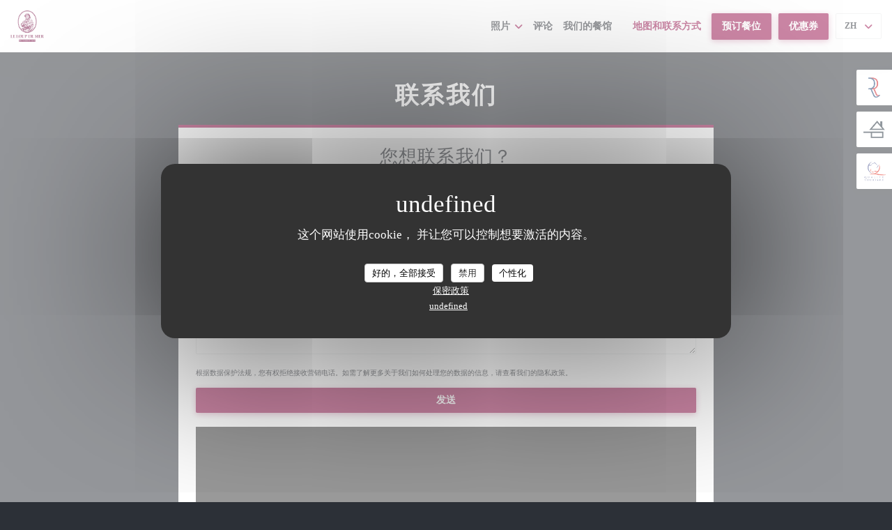

--- FILE ---
content_type: text/html; charset=UTF-8
request_url: https://www.leloupdemer.eu/zh/address-contact/?5=
body_size: 14911
content:
<!DOCTYPE html>
<!--[if lt IE 7]>      <html class="no-js lt-ie9 lt-ie8 lt-ie7" lang="zh"> <![endif]-->
<!--[if IE 7]>         <html class="no-js lt-ie9 lt-ie8" lang="zh"> <![endif]-->
<!--[if IE 8]>         <html class="no-js lt-ie9" lang="zh"> <![endif]-->
<!--[if gt IE 8]><!--> <html class="no-js" lang="zh"> <!--<![endif]-->

<head>
	<!-- Meta -->
	<meta charset="utf-8">
	<meta http-equiv="X-UA-Compatible" content="IE=edge" />
	<meta name="viewport" content="width=device-width, initial-scale=1">
	<title>联系和信息 / AUDRESSELLES / LE LOUP DE MER</title>

	<!-- Includes -->
	<meta name="description" content="联系我们以获取到我们餐馆的路线..." />



<link rel="canonical" href="https://www.leloupdemer.eu/zh/address-contact/" />

<!-- Facebook Like and Google -->
<meta property="og:title" content="联系和信息 / AUDRESSELLES / LE LOUP DE MER " />
<meta property="og:type" content="website" />
<meta property="og:url" content="http://www.leloupdemer.eu/zh/address-contact/?5=" />
<meta property="og:image" content="https://ugc.zenchef.com/3/4/8/8/3/1/1/5/0/3/0/4/3/1606224034_427/edabf8251e92b9644253a38a8d33f0a5.website.jpg" />
<meta property="og:site_name" content="Zenchef" />
<meta property="fb:admins" content="685299127" />
<meta property="place:location:latitude" content="50.8241215" />
<meta property="place:location:longitude" content="1.5927988" />
<meta property="og:description" content="联系我们以获取到我们餐馆的路线..." />



<script>
	window.restaurantId = 348831;
	window.lang = "zh";
	window.API_URL = "//api.zenchef.com/api/v1/";
</script>

	<link rel="alternate" hreflang="x-default" href="https://www.leloupdemer.eu/address-contact/?5=" />
<link rel="alternate" hreflang="zh" href="https://www.leloupdemer.eu/zh/address-contact/?5=" />
    <link rel="alternate" hreflang="en" href="https://www.leloupdemer.eu/en/address-contact/?5=" />
    <link rel="alternate" hreflang="es" href="https://www.leloupdemer.eu/es/direccion-de-contacto/?5=" />
    <link rel="alternate" hreflang="it" href="https://www.leloupdemer.eu/it/informazioni-contatti/?5=" />
    <link rel="alternate" hreflang="de" href="https://www.leloupdemer.eu/de/kontaktinformationen/?5=" />
    <link rel="alternate" hreflang="fr" href="https://www.leloupdemer.eu/?5=" />
    <link rel="alternate" hreflang="pt" href="https://www.leloupdemer.eu/pt/endereco-contacto/?5=" />
    <link rel="alternate" hreflang="ru" href="https://www.leloupdemer.eu/ru/address-contact/?5=" />
    <link rel="alternate" hreflang="cs" href="https://www.leloupdemer.eu/cs/adresa-kontakt/?5=" />
    <link rel="alternate" hreflang="ja" href="https://www.leloupdemer.eu/ja/address-contact/?5=" />
    <link rel="alternate" hreflang="nl" href="https://www.leloupdemer.eu/nl/adres-contact/?5=" />
    <link rel="alternate" hreflang="el" href="https://www.leloupdemer.eu/el/address-contact/?5=" />
	<link rel="shortcut icon" href="https://ugc.zenchef.com/3/4/8/8/3/1/1/5/0/3/0/4/4/1505158383_423/b18b406603b9be2ebac385ead8559808.thumb.png" />
	<!-- Preconnect to CDNs for faster resource loading -->
	<link rel="preconnect" href="https://cdnjs.cloudflare.com" crossorigin>
	<link rel="preconnect" href="https://fonts.googleapis.com" crossorigin>
	<link rel="preconnect" href="https://fonts.gstatic.com" crossorigin>

	<!-- Google Web Fonts -->
	
<noscript>
  <style>
    /* Ensure fonts load in browsers with JavaScript disabled */
    [media='print'].font-fallback {
      media: all !important;
    }
  </style>
</noscript>
	<!-- Critical CSS Inline -->
	<style>
		/* Critical styles for above-the-fold content */
		body {margin: 0;}
        		.container {width: 100%; max-width: 1200px; margin: 0 auto;}
        	</style>

	<!-- Critical CSS -->
	<link rel="stylesheet" href="/css/globals/normalize.css">
	<link rel="stylesheet" href="/css/globals/accessibility.css">
	<link rel="stylesheet" href="/css/globals/1/990e4c/georgia/georgia/style.css">

	<!-- Non-critical CSS -->
	<link rel="stylesheet" href="//cdnjs.cloudflare.com/ajax/libs/fancybox/3.5.7/jquery.fancybox.min.css" media="print" onload="this.media='all'">
	<link rel="stylesheet" href="/css/globals/backdrop.css" media="print" onload="this.media='all'">
	<link rel="stylesheet" href="/css/globals/shift-away-subtle.css" media="print" onload="this.media='all'">
	<link rel="stylesheet" href="/css/globals/icomoon.css" media="print" onload="this.media='all'">
	<link rel="stylesheet" href="/css/globals/fontawesome.css" media="print" onload="this.media='all'">
				<link rel="stylesheet" href="/css/globals/1/990e4c/georgia/georgia/nav.css" media="print" onload="this.media='all'">
	<link rel="stylesheet" href="/css/globals/1/990e4c/georgia/georgia/menus.css" media="print" onload="this.media='all'">
	<link rel="stylesheet" href="/css/css_1/990e4c/georgia/georgia/main.css?v=23" media="print" onload="this.media='all'">

	<!-- Fallback for browsers without JS -->
	<noscript>
		<link rel="stylesheet" href="//cdnjs.cloudflare.com/ajax/libs/fancybox/3.5.7/jquery.fancybox.min.css">
		<link rel="stylesheet" href="/css/globals/backdrop.css">
		<link rel="stylesheet" href="/css/globals/shift-away-subtle.css">
		<link rel="stylesheet" href="/css/globals/icomoon.css">
		<link rel="stylesheet" href="/css/globals/fontawesome.css">
		<link rel="stylesheet" href="/css/globals/1/990e4c/georgia/georgia/nav.css">
		<link rel="stylesheet" href="/css/globals/1/990e4c/georgia/georgia/menus.css">
		<link rel="stylesheet" href="/css/css_1/990e4c/georgia/georgia/main.css?v=23">
	</noscript>

	<style>
  </style>


	<!-- Widget URL -->
	<script>
		var hasNewBookingWidget = 1;
	</script>
</head>

	<body class="current-page-contact" style="
		background-color: #2C3037;	">
		<a href="#main-content" class="skip-link sr-only-focusable">跳转到主要内容</a>

		<!-- 				<div class="slider">
											<div class="slide" style="background-image: url(https://ugc.zenchef.com/3/4/8/8/3/1/1/5/0/3/0/4/3/1606224034_427/edabf8251e92b9644253a38a8d33f0a5.website_hd.jpg);"></div>
											<div class="slide" style="background-image: url(https://ugc.zenchef.com/3/4/8/8/3/1/1/5/0/3/0/4/3/1606224041_284/ac47be168a6b296fd134facbd3155902.website_hd.jpg);"></div>
									</div>
		 -->

		<!-- Header -->
		<nav class="nav " role="navigation" aria-label="主导航">
	<div class="homelink">
			<a href="/zh/?5=" title="主页 LE LOUP DE MER">	
			<img class="logo" src="https://ugc.zenchef.com/3/4/8/8/3/1/1/5/0/3/0/4/4/1505158383_423/b18b406603b9be2ebac385ead8559808.png" alt="Logo LE LOUP DE MER"/>
		</a>
	</div>
	<div class="nav-items-wrap ">
		<ul class="nav__items">
	<!-- Menu -->
	
	<!-- Gallery -->
			<li class="nav__item dropdown-wrap nav__item--gallery">
			<a title="照片" href="/zh/photos/?5=">照片 <i class="fa fa-angle-down"></i></a>
			<ul class="dropdown">
									<li>
						<a href="/zh/photos/?5=#bons-cadeaux"> BONS CADEAUX</a>
					</li>
									<li>
						<a href="/zh/photos/?5=#le-restaurant"> Le restaurant</a>
					</li>
									<li>
						<a href="/zh/photos/?5=#les-plats"> Les plats</a>
					</li>
				
							</ul>
		</li>
	
	
	<!-- Reviews -->
			<li class="nav__item nav__item--reviews">
			<a title="评论" href="/zh/reviews/?5=">评论</a>
		</li>
	
	<!-- Events -->
	
	<!-- Press -->
	
	<!-- Restaurants -->
			<li class="nav__item nav__item--restaurants">
			<a title="我们的餐馆" href="/zh/our-restaurants/?5=">我们的餐馆</a>
		</li>
	
	<!-- Custom page -->
	
	<!-- Custom link -->
			<li class="nav__item custom-link">
			<a rel="nofollow" href="https://userdocs.zenchef.com/348831/dotJVfXYFZleczhMSqVFJo69czUl5k6MnmM77s8q.pdf" rel="noreferer,noopener" target="_blank">
								<span class="sr-only"> ((在新窗口中打开))</span>
			</a>
		</li>
	
	<!-- Custom button -->
	
	<!-- Contact -->
	<li class="nav__item nav__item--contact">
		<a title="地图和联系方式" href="/zh/address-contact/?5=">地图和联系方式</a>
	</li>

	<!-- Language -->
	
	<!-- Buttons -->
	</ul>

		<div class="nav__buttons">
			<!-- Buttons -->
			<div class="buttons-wrap-header">
							<a
			class="btn btn--std btn--booking iframe--widget"
            data-zc-action="open">
						预订餐位					</a>
	
	    <a
		class="btn btn--std btn--voucher"
		href="/zh/lipin-ka/?5="
        rel="noreferer,noopener"
		target="_blank">
				优惠券			</a>
			</div>

			<!-- Language -->
			<div class="dropdown-wrap drodown-wrap--lang btn btn--light">
	<span>
				ZH		<i class="fa fa-angle-down"></i>
	</span>
	<ul class="dropdown">
					<li class="lang lang-en">
				<a href="/en/address-contact/?5=">
					<img src="/img/flags/topbar-en.png" class="flag flag-en" alt="en" width="16" height="11">					EN				</a>
			</li>
					<li class="lang lang-es">
				<a href="/es/direccion-de-contacto/?5=">
					<img src="/img/flags/topbar-es.png" class="flag flag-es" alt="es" width="16" height="11">					ES				</a>
			</li>
					<li class="lang lang-it">
				<a href="/it/informazioni-contatti/?5=">
					<img src="/img/flags/topbar-it.png" class="flag flag-it" alt="it" width="16" height="11">					IT				</a>
			</li>
					<li class="lang lang-de">
				<a href="/de/kontaktinformationen/?5=">
					<img src="/img/flags/topbar-de.png" class="flag flag-de" alt="de" width="16" height="11">					DE				</a>
			</li>
					<li class="lang lang-fr">
				<a href="/informations-contact/?5=">
					<img src="/img/flags/topbar-fr.png" class="flag flag-fr" alt="fr" width="16" height="11">					FR				</a>
			</li>
					<li class="lang lang-pt">
				<a href="/pt/endereco-contacto/?5=">
					<img src="/img/flags/topbar-pt.png" class="flag flag-pt" alt="pt" width="16" height="11">					PT				</a>
			</li>
					<li class="lang lang-ru">
				<a href="/ru/address-contact/?5=">
					<img src="/img/flags/topbar-ru.png" class="flag flag-ru" alt="ru" width="16" height="11">					RU				</a>
			</li>
					<li class="lang lang-cs">
				<a href="/cs/adresa-kontakt/?5=">
					<img src="/img/flags/topbar-cs.png" class="flag flag-cs" alt="cs" width="16" height="11">					CS				</a>
			</li>
					<li class="lang lang-ja">
				<a href="/ja/address-contact/?5=">
					<img src="/img/flags/topbar-ja.png" class="flag flag-ja" alt="ja" width="16" height="11">					JA				</a>
			</li>
					<li class="lang lang-nl">
				<a href="/nl/adres-contact/?5=">
					<img src="/img/flags/topbar-nl.png" class="flag flag-nl" alt="nl" width="16" height="11">					NL				</a>
			</li>
					<li class="lang lang-el">
				<a href="/el/address-contact/?5=">
					<img src="/img/flags/topbar-el.png" class="flag flag-el" alt="el" width="16" height="11">					EL				</a>
			</li>
			</ul>
</div>

			<!-- Toggle Menu -->
			<div class="burger-button" onclick="display_burger_menu()" role="button" tabindex="0" aria-label="打开/关闭菜单" aria-expanded="false" aria-controls="burger-menu">
				<span class="burger-button__item"></span>
				<span class="burger-button__item"></span>
				<span class="burger-button__item"></span>
			</div>
		</div>
	</div>
</nav>

<!-- Burger Menu -->
<div class="burger-menu " id="burger-menu" role="dialog" aria-modal="true" aria-label="主导航">
	<div class="burger-menu-items-wrap">
		<ul class="burger-menu__items">
			<!-- Menu -->
			
			<!-- Gallery -->
							<li class="burger-menu__item burger-menu__item--gallery dropdown-wrap">
					<span>
						<a class="burger-menu__dropdown-link" title="照片" href="/zh/photos/?5=">照片</a>
						<i class="fa fa-angle-down" onclick="display_burger_dropdown(this)" role="button" tabindex="0" aria-label="展开子菜单" aria-expanded="false"></i>
					</span>
					<ul class="dropdown">
													<li>
								<a onclick="remove_burger_menu()" href="/zh/photos/?5=#bons-cadeaux"> BONS CADEAUX</a>
							</li>
													<li>
								<a onclick="remove_burger_menu()" href="/zh/photos/?5=#le-restaurant"> Le restaurant</a>
							</li>
													<li>
								<a onclick="remove_burger_menu()" href="/zh/photos/?5=#les-plats"> Les plats</a>
							</li>
						
											</ul>
				</li>
				
			
			<!-- Reviews -->
							<li class="burger-menu__item burger-menu__item--reviews">
					<a title="评论" href="/zh/reviews/?5=">评论</a>
				</li>
			
			<!-- Events -->
			
			<!-- Press -->
			
			<!-- Restaurants -->
							<li class="burger-menu__item burger-menu__item--restaurants">
					<a title="我们的餐馆" href="/zh/our-restaurants/?5=">我们的餐馆</a>
				</li>
			
			<!-- Custom page -->
			
			<!-- Custom link -->
							<li class="burger-menu__item custom-link">
					<a rel="nofollow" href="https://userdocs.zenchef.com/348831/dotJVfXYFZleczhMSqVFJo69czUl5k6MnmM77s8q.pdf" rel="noreferer,noopener" target="_blank">
												<span class="sr-only"> ((在新窗口中打开))</span>
					</a>
				</li>
			
			<!-- Custom button -->
			
			<!-- Contact -->
			<li class="burger-menu__item burger-menu__item--contact">
				<a title="地图和联系方式" href="/zh/address-contact/?5=">地图和联系方式</a>
			</li>
		</ul>

		<!-- Buttons -->
		<div class="buttons-wrap-header">
						<a
			class="btn btn--std btn--booking iframe--widget"
            data-zc-action="open">
						预订餐位					</a>
	
	    <a
		class="btn btn--std btn--voucher"
		href="/zh/lipin-ka/?5="
        rel="noreferer,noopener"
		target="_blank">
				优惠券			</a>
		</div>

		<!-- Language -->
		<ul class="language-list">
			<li class="lang lang-en">
					<a class="btn-circle btn--small btn--ghost" href="/en/address-contact/?5=">
				EN			</a>
				</li>
			<li class="lang lang-es">
					<a class="btn-circle btn--small btn--ghost" href="/es/direccion-de-contacto/?5=">
				ES			</a>
				</li>
			<li class="lang lang-it">
					<a class="btn-circle btn--small btn--ghost" href="/it/informazioni-contatti/?5=">
				IT			</a>
				</li>
			<li class="lang lang-de">
					<a class="btn-circle btn--small btn--ghost" href="/de/kontaktinformationen/?5=">
				DE			</a>
				</li>
			<li class="lang lang-fr">
					<a class="btn-circle btn--small btn--ghost" href="/informations-contact/?5=">
				FR			</a>
				</li>
			<li class="lang lang-pt">
					<a class="btn-circle btn--small btn--ghost" href="/pt/endereco-contacto/?5=">
				PT			</a>
				</li>
			<li class="lang lang-ru">
					<a class="btn-circle btn--small btn--ghost" href="/ru/address-contact/?5=">
				RU			</a>
				</li>
			<li class="lang lang-cs">
					<a class="btn-circle btn--small btn--ghost" href="/cs/adresa-kontakt/?5=">
				CS			</a>
				</li>
			<li class="lang lang-ja">
					<a class="btn-circle btn--small btn--ghost" href="/ja/address-contact/?5=">
				JA			</a>
				</li>
			<li class="lang lang-nl">
					<a class="btn-circle btn--small btn--ghost" href="/nl/adres-contact/?5=">
				NL			</a>
				</li>
			<li class="lang lang-el">
					<a class="btn-circle btn--small btn--ghost" href="/el/address-contact/?5=">
				EL			</a>
				</li>
	</ul>

		<!-- Social media -->
			<ul class="social-media-wrap">
					<li class="separator-tiny" >
				<a class="btn-circle btn--light" href="https://www.facebook.com/leloup.demer.7/" rel="noreferer,noopener" target="_blank" title="Facebook">
					<i class="fab fa-facebook" aria-hidden="true"></i>
					<span class="sr-only">Facebook ((在新窗口中打开))</span>
				</a>
			</li>
		
		
					<li class="separator-tiny" >
				<a class="btn-circle btn--light" href="https://www.instagram.com/leloup_demer" rel="noreferer,noopener" target="_blank" title="Instagram">
					<i class="fab fa-instagram" aria-hidden="true"></i>
					<span class="sr-only">Instagram ((在新窗口中打开))</span>
				</a>
			</li>
			</ul>
	</div>
</div>

<div class="content">
	<h1 class="main-title">联系我们</h1>

	<div class="wrapper wrapper--small grid-2-col">
		<section class="s--contact-form section--full">
			<div class="contact">
				<div class="contact__form">
					<h2>您想联系我们？<br />
请填写下面的表格!</h2>
					<form name="contact-form" class="form" id="contact-form" action="#" novalidate="novalidate">
	<input type="hidden" name="restaurant_public_id" id="restaurant_public_id" value="rpid_D56646KT">
	<input type="hidden" name="lang" id="lang" value="zh">
	<input type="hidden" name="token" id="token" value="a58d2d809d0e7fc00dfd5fd8c4e20cf0">

	<div class="input--small">
		<input type="text" name="firstname" id="firstname" value="" placeholder="名字 *" aria-label="名字" autocomplete="given-name" required="required" aria-required="true" title="此字段不能为空白">
	</div>

	<div class="input--small">
		<input type="text" name="lastname" id="lastname" value="" placeholder="姓氏 *" aria-label="姓氏" autocomplete="family-name" required="required" aria-required="true" title="此字段不能为空白">
	</div>

	<div class="input--small">
		<input type="email" name="email" id="email" value="" placeholder="您的电子邮箱 *" aria-label="您的电子邮箱" autocomplete="email" required="required" aria-required="true" title="此字段不能为空白" data-msg-email="请输入有效的电子邮箱">
	</div>

	<div class="input--small">
		<input type="text" name="phone" id="phone" value="" placeholder="电话号码 *" aria-label="电话号码" autocomplete="tel" required="required" aria-required="true" title="此字段不能为空白">
	</div>

	<div class="input--full">
		<textarea name="message" id="message" placeholder="消息" aria-label="消息" rows="6"></textarea>
	</div>
        <div class="input--full" style="font-size:10px !important;">
        根据数据保护法规，您有权拒绝接收营销电话。如需了解更多关于我们如何处理您的数据的信息，请查看我们的<a href="/zh/yinsi-zhengce/?5=" target="_blank">隐私政策</a>。    </div>
    
	<input class="btn btn--std input--full" type="submit" id="send" value="发送">

	<div class="step2 hidden">
		<strong>谢谢您!</strong>我们已经收到您的信息。我们将尽快给您回复。<br>对于任何预订要求，请直接点击预订按钮。	</div>
</form>
				</div>

				<div class="map-wrap ">
	<div class="wazeembed" 
		data-url="https://embed.waze.com/zh/iframe?zoom=16&lat=50.8241215&lon=1.5927988&pin=1" 
		data-width="100%" 
		data-height="400"
		style="width: 100%; height: 400px;"
		title="Waze Map"></div>
</div>
			</div>
		</section>

		<!-- Infos -->
					<section class="section--small s--useful-infos">
				<h3>一般信息</h3>
				
	<div class="useful-infos  ">
					<div class="useful-infos__item">
				<h4>菜肴</h4>
				<p>当地美食, 当地捕鱼</p>
			</div>
		
					<div class="useful-infos__item">
				<h4>经营类型</h4>
				<p>Restaurant Ecoresponsable, 季节性烹饪, Cuisine créative, 海鲜餐厅</p>
			</div>
		
					<div class="useful-infos__item">
				<h4>服务</h4>
				<p>拿走订单, 阳台, 免费WiFi</p>
			</div>
		
					<div class="useful-infos__item">
				<h4>支付方式</h4>
				<p>检查, Mobile payment, 没有联系, Apple Pay, Paiement Sans联系人, 欧洲卡/万事达卡, 大师, 签证, 现金, 借记卡</p>
			</div>
			</div>
			</section>
		
		<!-- Access -->
					<section class="section--small s--access">
				<h3>交通</h3>
					<div class="access  ">
		
		
		
		
					<div class="access__item">
				<h4>停车</h4>
				<p>Gratuit</p>
			</div>
			</div>
			</section>
		
		<!-- Opening hours -->
		<section class="section--small s--opening-hours">
			<h3>营业时间</h3>
			
	<div class="opening-hours-wrap">
		<div class="opening-hours flex-row-wrap">
							<div class="day-wrap">
					<h4 class="day">
						<span>星</span> - <span>星</span>					</h4>
					<p class="hours">
						<span class="hour">12:00 - 14:00 </span><span class="hours__separator">•</span><span class="hour"> 19:00 - 20:00</span>					</p>
				</div>
							<div class="day-wrap">
					<h4 class="day">
						<span>星</span> - <span>星</span>					</h4>
					<p class="hours">
						关闭					</p>
				</div>
							<div class="day-wrap">
					<h4 class="day">
						星期五					</h4>
					<p class="hours">
						19:00 - 20:00					</p>
				</div>
							<div class="day-wrap">
					<h4 class="day">
						<span>星</span> - <span>星</span>					</h4>
					<p class="hours">
						<span class="hour">12:00 - 14:30 </span><span class="hours__separator">•</span><span class="hour"> 19:00 - 20:00</span>					</p>
				</div>
					</div>
			</div>

<!-- <div class="opening-hours ">
							<div class="day-wrap day1">
					<h4 class="day">星期一</h4>
											<div class="hours">
							<p class="hour">12:00 - 14:00</p>
							<p class="hour">19:00 - 20:00</p>
						</div>
									</div>
						<div class="day-wrap day2">
					<h4 class="day">星期二</h4>
											<div class="hours">
							<p class="hour">12:00 - 14:00</p>
							<p class="hour">19:00 - 20:00</p>
						</div>
									</div>
						<div class="day-wrap day3">
					<h4 class="day">星期三</h4>
											<p class="hours hours--closed"><i class="fa fa-lock"></i> 此商铺现已打烊！</p>
									</div>
						<div class="day-wrap day4">
					<h4 class="day">星期四</h4>
											<p class="hours hours--closed"><i class="fa fa-lock"></i> 此商铺现已打烊！</p>
									</div>
						<div class="day-wrap day5">
					<h4 class="day">星期五</h4>
											<p class="hours hours--closed"><i class="fa fa-lock"></i> 此商铺现已打烊！</p>
									</div>
						<div class="day-wrap day6">
					<h4 class="day">星期六</h4>
											<div class="hours">
							<p class="hour">12:00 - 14:30</p>
							<p class="hour">19:00 - 20:00</p>
						</div>
									</div>
						<div class="day-wrap day0">
					<h4 class="day">星期日</h4>
											<div class="hours">
							<p class="hour">12:00 - 14:30</p>
							<p class="hour">19:00 - 20:00</p>
						</div>
									</div>
			</div>
 -->
		</section>

		<!-- Address -->
		<section class="section--small s--address">
			<h3>地点</h3>
			<div>
				<div class="address-details">
					<a class="restaurant-address" href="https://www.google.com/maps/dir/?api=1&destination=LE+LOUP+DE+MER+1+PLACE+DU+DETROIT++62164+AUDRESSELLES+fr" target="_blank" rel="noreferer,noopener">
	1 PLACE DU DETROIT		62164 AUDRESSELLES	<span class="sr-only"> ((在新窗口中打开))</span>
</a>
					<a class="restaurant-phone" href="tel:0321329468">03 21 32 94 68</a>				</div>

				<!-- Social media -->
					<ul class="social-media-wrap">
					<li class="separator-tiny" >
				<a class="btn-circle btn--small btn--light" href="https://www.facebook.com/leloup.demer.7/" rel="noreferer,noopener" target="_blank" title="Facebook">
					<i class="fab fa-facebook" aria-hidden="true"></i>
					<span class="sr-only">Facebook ((在新窗口中打开))</span>
				</a>
			</li>
		
		
					<li class="separator-tiny" >
				<a class="btn-circle btn--small btn--light" href="https://www.instagram.com/leloup_demer" rel="noreferer,noopener" target="_blank" title="Instagram">
					<i class="fab fa-instagram" aria-hidden="true"></i>
					<span class="sr-only">Instagram ((在新窗口中打开))</span>
				</a>
			</li>
			</ul>
			</div>
		</section>

	</div>
</div>

		<footer class="footer-basic">
				<div class="rewards-wrap rewards-wrap--fixed">
					<div class="reward-fixed">
				<img src="/img/rewards/reward_maitre-restaurateur.png" alt="餐馆老板" />
				<span>Maître Restaurateur</span>
			</div>
		
					<div class="reward-fixed">
				<img src="/img/rewards/reward_fait-maison.png" alt="Fait maison" />
				<span>Fait maison</span>
			</div>
		
		
					<div class="reward-fixed">
				<img src="/img/rewards/reward_qualite-tourisme.png" alt="Qualité tourisme" />
				<span>Qualité Tourisme</span>
			</div>
		
		
		
		
		
		
		
		
		<!--  -->
	</div>
			<div class="footer__text">
				<p class="footer__copyright">
	&copy; 2026 LE LOUP DE MER — 餐馆网站创建者 	<a href="https://www.zenchef.com/" rel="noopener" target="_blank" class="zcf-link">Zenchef<span class="sr-only"> ((在新窗口中打开))</span></a>
</p>
				<p class="footer__links">
    	<a class="" href="/zh/falu-xinxi/?5=" rel="nofollow" target="_blank">免责声明<span class="sr-only"> ((在新窗口中打开))</span></a>
	<a class="" href="https://bookings.zenchef.com/gtc?rid=348831&host=www.leloupdemer.eu" rel="nofollow" target="_blank">使用条款<span class="sr-only"> ((在新窗口中打开))</span></a>
	<a class="" href="/zh/yinsi-zhengce/?5=" rel="nofollow" target="_blank">个人数据保护政策<span class="sr-only"> ((在新窗口中打开))</span></a>
	<a class="" href="/zh/cookie-policy/?5=" rel="nofollow" target="_blank">cookie 策略<span class="sr-only"> ((在新窗口中打开))</span></a>
</p>
			</div>
		</footer>

		<!-- Loader -->
<div class="loader-wrap loader-wrap--">
	<div class="loader">
		<div class="homelink">
			<a href="/zh/?5=" title="主页 LE LOUP DE MER">	
			<img class="logo" src="https://ugc.zenchef.com/3/4/8/8/3/1/1/5/0/3/0/4/4/1505158383_423/b18b406603b9be2ebac385ead8559808.png" alt="Logo LE LOUP DE MER"/>
		</a>
	</div>	</div>
</div>
<!-- JS -->
<script>
	var template = '1';
	var templateIdForWidget = '1';
</script>
<script src="//ajax.googleapis.com/ajax/libs/jquery/3.4.1/jquery.min.js"></script>
<script src="/js/libs/jquery.form.js?v=23"></script>
<script src="/js/libs/jquery.validate.js?v=23"></script>
<script src="/js/libs/jquery.validate.ajax.js?v=23"></script>
<!-- <script src="/js/libs/modernizr-3.6.0.min.js?v=23"></script> -->
<script src="//cdnjs.cloudflare.com/ajax/libs/fancybox/3.5.7/jquery.fancybox.min.js"></script>
<script src="/js/libs/popper.min.js?v=23"></script>
<script src="/js/libs/tippy-bundle.iife.min.js?v=23"></script>

<script src="/js/globals/script.js?v=23"></script>
<script src="/js/globals/getRestoIdKonamiCode.js?v=23"></script>





<!-- Includes -->
<div id="modal-contact" class="modal" style="display: none; max-width: 500px;">
	<h3>您想联系我们？<br />
请填写下面的表格!</h3>
	<form name="contact-form" class="form" id="contact-form" action="#" novalidate="novalidate">
	<input type="hidden" name="restaurant_public_id" id="restaurant_public_id" value="rpid_D56646KT">
	<input type="hidden" name="lang" id="lang" value="zh">
	<input type="hidden" name="token" id="token" value="a58d2d809d0e7fc00dfd5fd8c4e20cf0">

	<div class="input--small">
		<input type="text" name="firstname" id="firstname" value="" placeholder="名字 *" aria-label="名字" autocomplete="given-name" required="required" aria-required="true" title="此字段不能为空白">
	</div>

	<div class="input--small">
		<input type="text" name="lastname" id="lastname" value="" placeholder="姓氏 *" aria-label="姓氏" autocomplete="family-name" required="required" aria-required="true" title="此字段不能为空白">
	</div>

	<div class="input--small">
		<input type="email" name="email" id="email" value="" placeholder="您的电子邮箱 *" aria-label="您的电子邮箱" autocomplete="email" required="required" aria-required="true" title="此字段不能为空白" data-msg-email="请输入有效的电子邮箱">
	</div>

	<div class="input--small">
		<input type="text" name="phone" id="phone" value="" placeholder="电话号码 *" aria-label="电话号码" autocomplete="tel" required="required" aria-required="true" title="此字段不能为空白">
	</div>

	<div class="input--full">
		<textarea name="message" id="message" placeholder="消息" aria-label="消息" rows="6"></textarea>
	</div>
        <div class="input--full" style="font-size:10px !important;">
        根据数据保护法规，您有权拒绝接收营销电话。如需了解更多关于我们如何处理您的数据的信息，请查看我们的<a href="/zh/yinsi-zhengce/?5=" target="_blank">隐私政策</a>。    </div>
    
	<input class="btn btn--std input--full" type="submit" id="send" value="发送">

	<div class="step2 hidden">
		<strong>谢谢您!</strong>我们已经收到您的信息。我们将尽快给您回复。<br>对于任何预订要求，请直接点击预订按钮。	</div>
</form>
</div>    <script id="restaurantJsonLd" type="application/ld+json">
{
    "@context":"https://schema.googleapis.com"
    ,"@type":"Restaurant"
    ,"@id":"https://www.leloupdemer.eu"
    ,"image":"https://ugc.zenchef.com/3/4/8/8/3/1/1/5/0/3/0/4/3/1606224034_427/edabf8251e92b9644253a38a8d33f0a5.website.jpg"
    ,"name":"LE LOUP DE MER"
    ,"address":{
        "@type":"PostalAddress",
        "addressLocality":"AUDRESSELLES",
        "postalCode":"62164",
        "streetAddress":"1 PLACE DU DETROIT",
        "addressCountry":"FR",
        "addressRegion":"AUDRESSELLES"
    }
    ,"priceRange":"€€€"
    ,"servesCuisine":["\u5f53\u5730\u7f8e\u98df","\u5f53\u5730\u6355\u9c7c"]    ,"telephone":"0321329468"
    ,"url":"https://www.leloupdemer.eu"
    ,"geo":{
        "@type":"GeoCoordinates",
        "latitude":"50.8241215",
        "longitude":"1.5927988"
    }
        ,"logo":"https://ugc.zenchef.com/3/4/8/8/3/1/1/5/0/3/0/4/3/1606224034_427/edabf8251e92b9644253a38a8d33f0a5.website.jpg"
    
        ,"potentialAction":[
    {
        "@type":"ReserveAction",
        "target":{
            "@type":"EntryPoint",
            "urlTemplate":"https://www.leloupdemer.eu/zh/yuding-yi-zhang-zhuozi/?lang=zh&5=&rid=348831",
            "inLanguage":"zh",
            "actionPlatform":[
                "http://schema.org/MobileWebPlatform",
                "http://schema.org/DesktopWebPlatform",
                "http://schema.org/IOSPlatform",
                "http://schema.org/AndroidPlatform"
            ]
        },
        "result":{
            "@type":"FoodEstablishmentReservation",
            "name":"预订餐位"
        }
    }
    ]
    
        ,"aggregateRating": {
        "@type": "AggregateRating",
	    "worstRating": "0",
	    "bestRating": "5",
	    "ratingValue": "4.6",
	    "ratingCount": "1532"
	}
	
        ,"acceptsReservations" : "yes"
    
    ,"hasMenu":"https://www.leloupdemer.eu/zh/menus/"

    
    
        ,"hasMap":"https://www.google.com/maps/dir/?api=1&destination=LE+LOUP+DE+MER+1+PLACE+DU+DETROIT++62164+AUDRESSELLES+fr"
    
        ,"openingHoursSpecification":[
        
                        {
                            "@type":"OpeningHoursSpecification",
                            "dayOfWeek":[
                                "Monday"
                            ],
                            "opens":"12:00",
                            "closes":"14:00"
                        }
                        , 
                        {
                            "@type":"OpeningHoursSpecification",
                            "dayOfWeek":[
                                "Monday"
                            ],
                            "opens":"19:00",
                            "closes":"20:00"
                        }
                        , 
                        {
                            "@type":"OpeningHoursSpecification",
                            "dayOfWeek":[
                                "Tuesday"
                            ],
                            "opens":"12:00",
                            "closes":"14:00"
                        }
                        , 
                        {
                            "@type":"OpeningHoursSpecification",
                            "dayOfWeek":[
                                "Tuesday"
                            ],
                            "opens":"19:00",
                            "closes":"20:00"
                        }
                        , 
                        {
                            "@type":"OpeningHoursSpecification",
                            "dayOfWeek":[
                                "Friday"
                            ],
                            "opens":"19:00",
                            "closes":"20:00"
                        }
                        , 
                        {
                            "@type":"OpeningHoursSpecification",
                            "dayOfWeek":[
                                "Saturday"
                            ],
                            "opens":"12:00",
                            "closes":"14:30"
                        }
                        , 
                        {
                            "@type":"OpeningHoursSpecification",
                            "dayOfWeek":[
                                "Saturday"
                            ],
                            "opens":"19:00",
                            "closes":"20:00"
                        }
                        , 
                        {
                            "@type":"OpeningHoursSpecification",
                            "dayOfWeek":[
                                "Sunday"
                            ],
                            "opens":"12:00",
                            "closes":"14:30"
                        }
                        , 
                        {
                            "@type":"OpeningHoursSpecification",
                            "dayOfWeek":[
                                "Sunday"
                            ],
                            "opens":"19:00",
                            "closes":"20:00"
                        }
                            ]
	
                ,"award": ""
            
    
    
    }
</script><script src="/js/libs/tarteaucitron/tarteaucitron.js?v=3"></script>
<style>
    /* Hide tarteaucitron button icons */
    #tarteaucitronRoot .tarteaucitronCheck::before,
    #tarteaucitronRoot .tarteaucitronCross::before,
    #tarteaucitronRoot .tarteaucitronPlus::before {
        display: none !important;
    }
    
    /* Remove text shadow from Allow/Deny buttons */
    #tarteaucitronRoot .tarteaucitronAllow,
    #tarteaucitronRoot .tarteaucitronDeny {
        text-shadow: none !important;
    }
    
    /* Replace icon with Cookies button */
    #tarteaucitronIcon #tarteaucitronManager {
        background: #333;
        border-radius: 4px !important;
        padding: 10px 20px !important;
    }
    
    #tarteaucitronIcon #tarteaucitronManager img {
        display: none !important;
    }
    
    #tarteaucitronIcon #tarteaucitronManager:after {
        content: "🍪";
        color: #fff;
        font-size: 20px !important;
        line-height: 1;
    }
    
    #tarteaucitronIcon #tarteaucitronManager:hover {
        background: #555;
    }
    
    /* Change button colors to neutral (no red/green) */
    #tarteaucitronRoot .tarteaucitronAllow,
    #tarteaucitronRoot .tarteaucitronDeny {
        background-color: #ffffff !important;
        color: #333333 !important;
        border: 1px solid #cccccc !important;
    }
    
    #tarteaucitronRoot .tarteaucitronAllow:hover,
    #tarteaucitronRoot .tarteaucitronDeny:hover {
        background-color: #f5f5f5 !important;
    }
    
    /* Visual feedback for selected state - change background color */
    #tarteaucitronRoot .tarteaucitronIsAllowed .tarteaucitronAllow {
        background-color: #4a90e2 !important;
        color: #ffffff !important;
        border-color: #4a90e2 !important;
    }
    
    #tarteaucitronRoot .tarteaucitronIsDenied .tarteaucitronDeny {
        background-color: #7a7a7a !important;
        color: #ffffff !important;
        border-color: #7a7a7a !important;
    }
    
    /* Reduce font size for disclaimer paragraph */
    #tarteaucitronInfo {
        font-size: 13px !important;
        line-height: 1.4 !important;
    }
    
    /* Also apply neutral colors to Accept All/Deny All buttons */
    #tarteaucitronRoot #tarteaucitronAllAllowed,
    #tarteaucitronRoot #tarteaucitronAllDenied,
    #tarteaucitronRoot .tarteaucitronCTAButton {
        background-color: #ffffff !important;
        color: #333333 !important;
        border: 1px solid #cccccc !important;
    }
    
    #tarteaucitronRoot #tarteaucitronAllAllowed:hover,
    #tarteaucitronRoot #tarteaucitronAllDenied:hover,
    #tarteaucitronRoot .tarteaucitronCTAButton:hover {
        background-color: #f5f5f5 !important;
    }
    
    /* When Accept All is clicked */
    #tarteaucitronRoot #tarteaucitronAllAllowed:active,
    #tarteaucitronRoot #tarteaucitronAllAllowed:focus {
        background-color: #4a90e2 !important;
        color: #ffffff !important;
    }
    
    /* When Deny All is clicked */
    #tarteaucitronRoot #tarteaucitronAllDenied:active,
    #tarteaucitronRoot #tarteaucitronAllDenied:focus {
        background-color: #7a7a7a !important;
        color: #ffffff !important;
    }
    
    /* Style cookie policy and privacy policy as white text links */
    #tarteaucitron #tarteaucitronCookiePolicyUrlDialog,
    #tarteaucitron #tarteaucitronPrivacyUrlDialog {
        background: transparent !important;
        color: #fff !important;
        font-size: 13px !important;
        margin-bottom: 3px !important;
        margin-left: 7px !important;
        padding: 0 !important;
        border: 0 !important;
        border-radius: 0 !important;
        display: inline-block !important;
        line-height: normal !important;
        font-family: inherit !important;
        font-weight: normal !important;
        text-align: center !important;
        vertical-align: baseline !important;
        cursor: pointer !important;
        text-decoration: underline !important;
    }
    
    #tarteaucitron #tarteaucitronCookiePolicyUrlDialog:hover,
    #tarteaucitron #tarteaucitronPrivacyUrlDialog:hover {
        text-decoration: none !important;
    }
    
    /* For the ones in the alert banner */
    #tarteaucitronAlertBig #tarteaucitronCookiePolicyUrl,
    #tarteaucitronAlertBig #tarteaucitronPrivacyUrl {
        background: transparent !important;
        color: #fff !important;
        font-size: 13px !important;
        margin-bottom: 3px !important;
        margin-left: 7px !important;
        padding: 0 !important;
        display: inline-block !important;
        cursor: pointer !important;
        text-decoration: underline !important;
        border: 0 !important;
    }
    
    #tarteaucitronAlertBig #tarteaucitronCookiePolicyUrl:hover,
    #tarteaucitronAlertBig #tarteaucitronPrivacyUrl:hover {
        text-decoration: none !important;
    }
    
    /* Change font size from 16px to 13px for all these buttons */
    #tarteaucitronAlertBig #tarteaucitronCloseAlert,
    #tarteaucitronAlertBig #tarteaucitronPersonalize,
    #tarteaucitronAlertBig #tarteaucitronPersonalize2,
    .tarteaucitronCTAButton,
    #tarteaucitronRoot .tarteaucitronDeny,
    #tarteaucitronRoot .tarteaucitronAllow {
        font-size: 13px !important;
    }
    
    /* Ensure consistent border radius for action buttons only */
    #tarteaucitronAlertBig #tarteaucitronCloseAlert {
        border-radius: 4px !important;
    }
</style>
<script>
    // Define Waze embed service
    tarteaucitron.services = tarteaucitron.services || {};
    tarteaucitron.services.wazeembed = {
        "key": "wazeembed",
        "type": "api",
        "name": "Waze Map (Google)",
        "uri": "https://www.waze.com/legal/privacy",
        "needConsent": true,
        "cookies": ['NID', 'SID', 'HSID', 'APISID', 'SAPISID', '1P_JAR'],
        "js": function () {
            "use strict";
            tarteaucitron.fallback(['wazeembed'], function (x) {
                var frame_title = tarteaucitron.getElemAttr(x, "title") || 'Waze map iframe',
                    width = tarteaucitron.getElemAttr(x, "data-width") || '100%',
                    height = tarteaucitron.getElemAttr(x, "data-height") || '400',
                    url = tarteaucitron.getElemAttr(x, "data-url");

                return '<iframe title="' + frame_title + '" src="' + url + '" width="' + width + '" height="' + height + '" style="border: 0; width: 100%;" allowfullscreen></iframe>';
            });
        },
        "fallback": function () {
            "use strict";
            var id = 'wazeembed';
            tarteaucitron.fallback(['wazeembed'], function (elem) {
                elem.style.width = '100%';
                elem.style.height = '400px';
                return tarteaucitron.engage(id);
            });
        }
    };

    $(document).ready(function() {
        //Facebook
        (tarteaucitron.job = tarteaucitron.job || []).push('facebook');

        //Twitter
        (tarteaucitron.job = tarteaucitron.job || []).push('twitter');

        //Google jsAPI
        (tarteaucitron.job = tarteaucitron.job || []).push('jsapi');
        
        //Waze Maps
        (tarteaucitron.job = tarteaucitron.job || []).push('wazeembed');

        
        
        
        tarteaucitron.init({
            "hashtag": "#tarteaucitron",
            "highPrivacy": true,
            "orientation": "middle",
            "adblocker": false,
            "showAlertSmall": false,
            "cookieslist": true,
            "removeCredit": true,
            "mandatory": true,
            "mandatoryCta": false,
            "iconPosition": "BottomLeft",
            "googleConsentMode": true,
            "showDetailsOnClick": false,
            "privacyUrl": "/zh/yinsi-zhengce/?5=",
            "cookiePolicyUrl": "/zh/cookie-policy/?5=",
        });

    });
</script>
<!-- Zenchef Widget SDK -->
<script>;(function (d, s, id) {const el = d.getElementsByTagName(s)[0]; if (d.getElementById(id) || el.parentNode == null) {return;} var js = d.createElement(s);  js.id = id; js.async = true; js.src = 'https://sdk.zenchef.com/v1/sdk.min.js';  el.parentNode.insertBefore(js, el); })(document, 'script', 'zenchef-sdk')</script>
<div
        class="zc-widget-config"
        data-restaurant="348831"
        data-lang="zh"
></div>
	</body>
</html>
